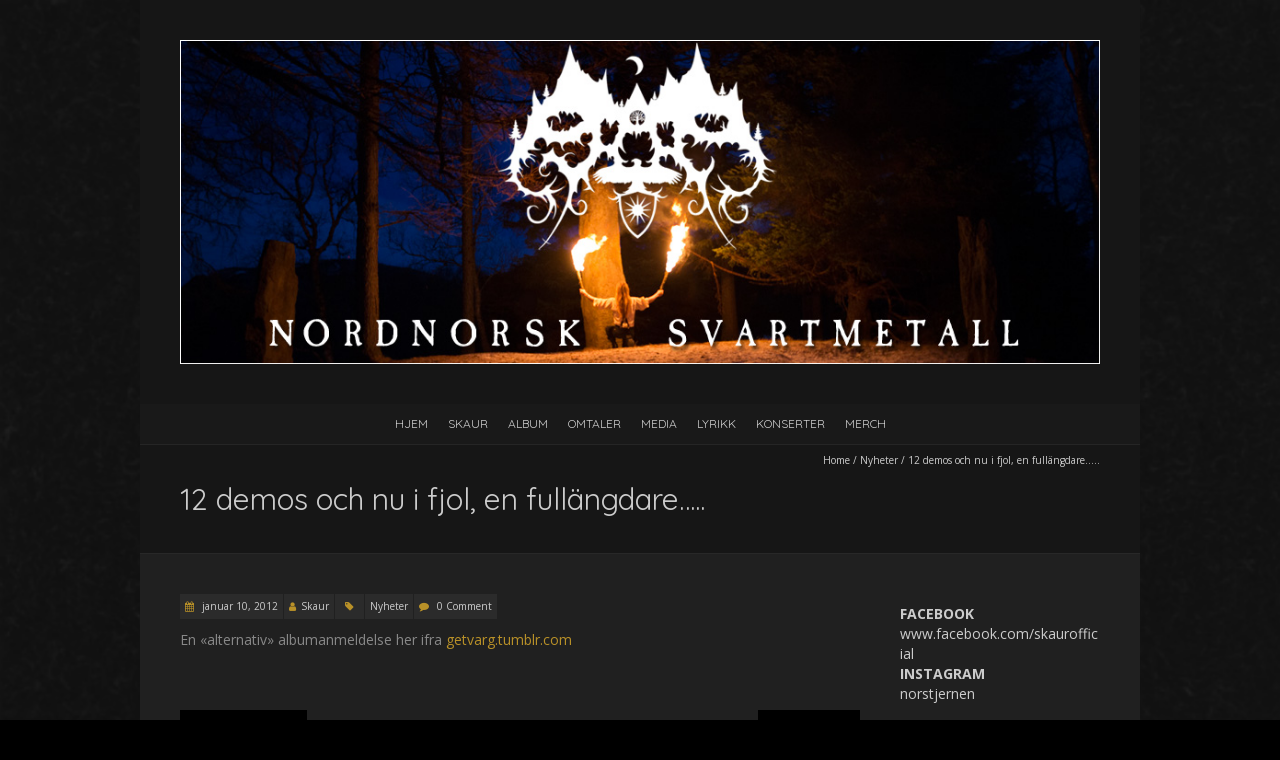

--- FILE ---
content_type: text/html; charset=UTF-8
request_url: https://skaur.com/12-demos-och-nu-i-fjol-en-fullangdare/
body_size: 4510
content:
<!DOCTYPE html>
<!--[if lt IE 7 ]><html class="ie ie6" lang="nb-NO"><![endif]-->
<!--[if IE 7 ]><html class="ie ie7" lang="nb-NO"><![endif]-->
<!--[if IE 8 ]><html class="ie ie8" lang="nb-NO"><![endif]-->
<!--[if ( gte IE 9)|!(IE)]><!--><html lang="nb-NO"><!--<![endif]-->
<head>
<meta charset="UTF-8" />
<meta name="viewport" content="width=device-width, initial-scale=1, maximum-scale=1" />
<!--[if IE]><meta http-equiv="X-UA-Compatible" content="IE=edge,chrome=1"><![endif]-->
<link rel="profile" href="http://gmpg.org/xfn/11" />
	<link rel="pingback" href="https://skaur.com/xmlrpc.php" />
<title>12 demos och nu i fjol, en fullängdare&#8230;.. &#8211; Skaur offesiell Heimside</title>
<meta name='robots' content='max-image-preview:large' />
<link rel='dns-prefetch' href='//fonts.googleapis.com' />
<link rel='dns-prefetch' href='//s.w.org' />
<link rel="alternate" type="application/rss+xml" title="Skaur offesiell Heimside &raquo; strøm" href="https://skaur.com/feed/" />
<link rel="alternate" type="application/rss+xml" title="Skaur offesiell Heimside &raquo; kommentarstrøm" href="https://skaur.com/comments/feed/" />
<link rel="alternate" type="application/rss+xml" title="Skaur offesiell Heimside &raquo; 12 demos och nu i fjol, en fullängdare&#8230;.. kommentarstrøm" href="https://skaur.com/12-demos-och-nu-i-fjol-en-fullangdare/feed/" />
		<script type="text/javascript">
			window._wpemojiSettings = {"baseUrl":"https:\/\/s.w.org\/images\/core\/emoji\/13.1.0\/72x72\/","ext":".png","svgUrl":"https:\/\/s.w.org\/images\/core\/emoji\/13.1.0\/svg\/","svgExt":".svg","source":{"concatemoji":"https:\/\/skaur.com\/wp-includes\/js\/wp-emoji-release.min.js?ver=5.8.12"}};
			!function(e,a,t){var n,r,o,i=a.createElement("canvas"),p=i.getContext&&i.getContext("2d");function s(e,t){var a=String.fromCharCode;p.clearRect(0,0,i.width,i.height),p.fillText(a.apply(this,e),0,0);e=i.toDataURL();return p.clearRect(0,0,i.width,i.height),p.fillText(a.apply(this,t),0,0),e===i.toDataURL()}function c(e){var t=a.createElement("script");t.src=e,t.defer=t.type="text/javascript",a.getElementsByTagName("head")[0].appendChild(t)}for(o=Array("flag","emoji"),t.supports={everything:!0,everythingExceptFlag:!0},r=0;r<o.length;r++)t.supports[o[r]]=function(e){if(!p||!p.fillText)return!1;switch(p.textBaseline="top",p.font="600 32px Arial",e){case"flag":return s([127987,65039,8205,9895,65039],[127987,65039,8203,9895,65039])?!1:!s([55356,56826,55356,56819],[55356,56826,8203,55356,56819])&&!s([55356,57332,56128,56423,56128,56418,56128,56421,56128,56430,56128,56423,56128,56447],[55356,57332,8203,56128,56423,8203,56128,56418,8203,56128,56421,8203,56128,56430,8203,56128,56423,8203,56128,56447]);case"emoji":return!s([10084,65039,8205,55357,56613],[10084,65039,8203,55357,56613])}return!1}(o[r]),t.supports.everything=t.supports.everything&&t.supports[o[r]],"flag"!==o[r]&&(t.supports.everythingExceptFlag=t.supports.everythingExceptFlag&&t.supports[o[r]]);t.supports.everythingExceptFlag=t.supports.everythingExceptFlag&&!t.supports.flag,t.DOMReady=!1,t.readyCallback=function(){t.DOMReady=!0},t.supports.everything||(n=function(){t.readyCallback()},a.addEventListener?(a.addEventListener("DOMContentLoaded",n,!1),e.addEventListener("load",n,!1)):(e.attachEvent("onload",n),a.attachEvent("onreadystatechange",function(){"complete"===a.readyState&&t.readyCallback()})),(n=t.source||{}).concatemoji?c(n.concatemoji):n.wpemoji&&n.twemoji&&(c(n.twemoji),c(n.wpemoji)))}(window,document,window._wpemojiSettings);
		</script>
		<style type="text/css">
img.wp-smiley,
img.emoji {
	display: inline !important;
	border: none !important;
	box-shadow: none !important;
	height: 1em !important;
	width: 1em !important;
	margin: 0 .07em !important;
	vertical-align: -0.1em !important;
	background: none !important;
	padding: 0 !important;
}
</style>
	<link rel='stylesheet' id='wp-block-library-css'  href='https://skaur.com/wp-includes/css/dist/block-library/style.min.css?ver=5.8.12' type='text/css' media='all' />
<link rel='stylesheet' id='blackoot-css'  href='https://skaur.com/wp-content/themes/blackoot-lite/css/blackoot-unresponsive.min.css?ver=1.1.23' type='text/css' media='all' />
<link rel='stylesheet' id='blackoot-style-css'  href='https://skaur.com/wp-content/themes/blackoot-lite/style.css?ver=1.1.23' type='text/css' media='all' />
<link rel='stylesheet' id='font-awesome-css'  href='https://skaur.com/wp-content/themes/blackoot-lite/css/font-awesome/css/font-awesome.min.css?ver=1.1.23' type='text/css' media='all' />
<link rel='stylesheet' id='blackoot-webfonts-css'  href='//fonts.googleapis.com/css?family=Open+Sans:400italic,700italic,400,700|Quicksand:400italic,700italic,400,700&#038;subset=latin,latin-ext' type='text/css' media='all' />
<script type='text/javascript' src='https://skaur.com/wp-includes/js/jquery/jquery.min.js?ver=3.6.0' id='jquery-core-js'></script>
<script type='text/javascript' src='https://skaur.com/wp-includes/js/jquery/jquery-migrate.min.js?ver=3.3.2' id='jquery-migrate-js'></script>
<script type='text/javascript' src='https://skaur.com/wp-includes/js/hoverIntent.min.js?ver=1.10.1' id='hoverIntent-js'></script>
<script type='text/javascript' src='https://skaur.com/wp-content/themes/blackoot-lite/js/blackoot.min.js?ver=1.1.23' id='blackoot-js'></script>
<!--[if lt IE 9]>
<script type='text/javascript' src='https://skaur.com/wp-content/themes/blackoot-lite/js/html5.js?ver=1.1.23' id='html5shiv-js'></script>
<![endif]-->
<link rel="https://api.w.org/" href="https://skaur.com/wp-json/" /><link rel="alternate" type="application/json" href="https://skaur.com/wp-json/wp/v2/posts/694" /><link rel="EditURI" type="application/rsd+xml" title="RSD" href="https://skaur.com/xmlrpc.php?rsd" />
<link rel="wlwmanifest" type="application/wlwmanifest+xml" href="https://skaur.com/wp-includes/wlwmanifest.xml" /> 
<meta name="generator" content="WordPress 5.8.12" />
<link rel="canonical" href="https://skaur.com/12-demos-och-nu-i-fjol-en-fullangdare/" />
<link rel='shortlink' href='https://skaur.com/?p=694' />
<link rel="alternate" type="application/json+oembed" href="https://skaur.com/wp-json/oembed/1.0/embed?url=https%3A%2F%2Fskaur.com%2F12-demos-och-nu-i-fjol-en-fullangdare%2F" />
<link rel="alternate" type="text/xml+oembed" href="https://skaur.com/wp-json/oembed/1.0/embed?url=https%3A%2F%2Fskaur.com%2F12-demos-och-nu-i-fjol-en-fullangdare%2F&#038;format=xml" />
<style type="text/css" id="custom-background-css">
body.custom-background { background-color: #000000; background-image: url("https://skaur.com/wp-content/themes/blackoot-lite/img/zwartevilt.png"); background-position: left top; background-size: cover; background-repeat: no-repeat; background-attachment: fixed; }
</style>
	</head>
<body class="post-template-default single single-post postid-694 single-format-standard custom-background wp-custom-logo">
<div id="main-wrap">
	<div id="header-wrap">
		

		<div id="header">
			<div class="container">
				<div id="logo">
					<a href="https://skaur.com" title='Skaur offesiell Heimside' rel='home'>
													<h1 class="site-title" style="display:none">Skaur offesiell Heimside</h1>
							<img src="http://skaur.com/wp-content/uploads/2021/11/TOPP2-1.jpg" alt="Skaur offesiell Heimside">
												</a>
				</div>
							</div>
		</div>

		<div id="nav-wrap">
			<div id="navbar" class="container">
				<div class="menu"><ul>
<li ><a href="https://skaur.com/">Hjem</a></li><li class="page_item page-item-10"><a href="https://skaur.com/skaur/">Skaur</a></li>
<li class="page_item page-item-46"><a href="https://skaur.com/album/">Album</a></li>
<li class="page_item page-item-99"><a href="https://skaur.com/review/">Omtaler</a></li>
<li class="page_item page-item-8"><a href="https://skaur.com/media/">Media</a></li>
<li class="page_item page-item-39"><a href="https://skaur.com/lyrikk/">Lyrikk</a></li>
<li class="page_item page-item-50"><a href="https://skaur.com/konserter/">Konserter</a></li>
<li class="page_item page-item-114"><a href="https://skaur.com/merch/">Merch</a></li>
</ul></div>
			</div>
		</div>
	</div>
		<div id="page-title">
		<div class="container">
							<div id="breadcrumbs">
					<a href="https://skaur.com">Home</a><span class="separator"> / </span><a href="https://skaur.com/category/nyheter/" rel="tag">Nyheter</a><span class="separator"> / </span>12 demos och nu i fjol, en fullängdare&#8230;..				</div>
							<h1>12 demos och nu i fjol, en fullängdare&#8230;..</h1>
		</div>
	</div>
	<div class="container" id="main-content">
	<div id="page-container" class="with-sidebar">
						<div id="post-694" class="single-post post-694 post type-post status-publish format-standard hentry category-nyheter">
										<div class="postmetadata">
												<span class="entry-title hatom-feed-info">12 demos och nu i fjol, en fullängdare&#8230;..</span>
												<span class="meta-date post-date updated"><i class="fa fa-calendar"></i><a href="https://skaur.com/12-demos-och-nu-i-fjol-en-fullangdare/" title="12 demos och nu i fjol, en fullängdare&#8230;.." rel="bookmark">
							januar 10, 2012						</a></span>
												<span class="meta-author author vcard"><i class="fa fa-user"></i><a class="fn" href="https://skaur.com/author/admin/" title="View all posts by Skaur" rel="author">Skaur</a></span>
												<div class="meta-category">
							<span class="category-icon" title="Category"><i class="fa fa-tag"></i></span>
							<a href="https://skaur.com/category/nyheter/">Nyheter</a>						</div>
													<span class="meta-comments"><i class="fa fa-comment"></i>
								<a href="https://skaur.com/12-demos-och-nu-i-fjol-en-fullangdare/#respond">0 Comment</a>							</span>
												</div>
										<div class="post-contents entry-content">
						<p><span style="color: #888888;">En &laquo;alternativ&raquo; albumanmeldelse her ifra</span> <a href="http://getvarg.tumblr.com/post/15519580936/12-demos-och-nu-i-fjol-en-fullangdare-att-jag" target="_blank">getvarg.tumblr.com</a></p>
						<div class="clear"></div>
											</div>
					<br class="clear" />
				</div>
				<div class="article_nav"><div class="next navbutton"><a href="https://skaur.com/skaur-konsert-i-bodo-14-januar/" rel="next">Next Post<i class="fa fa-angle-double-right"></i></a></div><div class="previous navbutton"><a href="https://skaur.com/arets-platta-2011/" rel="prev"><i class="fa fa-angle-double-left"></i>Previous Post</a></div><br class="clear" /></div>					<hr />
					<div class="comments">
							<div id="respond" class="comment-respond">
		<h3 id="reply-title" class="comment-reply-title">Legg igjen en kommentar <small><a rel="nofollow" id="cancel-comment-reply-link" href="/12-demos-och-nu-i-fjol-en-fullangdare/#respond" style="display:none;">Avbryt svar</a></small></h3><form action="https://skaur.com/wp-comments-post.php" method="post" id="commentform" class="comment-form"><p class="comment-notes"><span id="email-notes">Din e-postadresse vil ikke bli publisert.</span> Obligatoriske felt er merket med <span class="required">*</span></p><p class="comment-form-comment"><label for="comment">Kommentar</label> <textarea id="comment" name="comment" cols="45" rows="8" maxlength="65525" required="required"></textarea></p><p class="comment-form-author"><label for="author">Navn <span class="required">*</span></label> <input id="author" name="author" type="text" value="" size="30" maxlength="245" required='required' /></p>
<p class="comment-form-email"><label for="email">E-post <span class="required">*</span></label> <input id="email" name="email" type="text" value="" size="30" maxlength="100" aria-describedby="email-notes" required='required' /></p>
<p class="comment-form-url"><label for="url">Nettsted</label> <input id="url" name="url" type="text" value="" size="30" maxlength="200" /></p>
<p class="comment-form-cookies-consent"><input id="wp-comment-cookies-consent" name="wp-comment-cookies-consent" type="checkbox" value="yes" /> <label for="wp-comment-cookies-consent">Lagre mitt navn, e-post og nettside i denne nettleseren for neste gang jeg kommenterer.</label></p>
<p class="form-submit"><input name="submit" type="submit" id="submit" class="submit" value="Publiser kommentar" /> <input type='hidden' name='comment_post_ID' value='694' id='comment_post_ID' />
<input type='hidden' name='comment_parent' id='comment_parent' value='0' />
</p><p style="display: none;"><input type="hidden" id="akismet_comment_nonce" name="akismet_comment_nonce" value="25d14d45cf" /></p><p style="display: none !important;"><label>&#916;<textarea name="ak_hp_textarea" cols="45" rows="8" maxlength="100"></textarea></label><input type="hidden" id="ak_js" name="ak_js" value="158"/><script>document.getElementById( "ak_js" ).setAttribute( "value", ( new Date() ).getTime() );</script></p></form>	</div><!-- #respond -->
						</div>
					<div class="article_nav"><div class="next navbutton"><a href="https://skaur.com/skaur-konsert-i-bodo-14-januar/" rel="next">Next Post<i class="fa fa-angle-double-right"></i></a></div><div class="previous navbutton"><a href="https://skaur.com/arets-platta-2011/" rel="prev"><i class="fa fa-angle-double-left"></i>Previous Post</a></div><br class="clear" /></div>	</div>

	<div id="sidebar-container">
		<ul id="sidebar">
	<li id="text-14" class="widget widget_text">			<div class="textwidget"><p><strong>FACEBOOK</strong><br />
<a href="https://www.facebook.com/skaurofficial">www.facebook.com/skaurofficial</a><br />
<strong>INSTAGRAM</strong><br />
norstjernen</p>
</div>
		</li>
<li id="text-9" class="widget widget_text"><h3 class="widget-title">KONSERTER</h3>			<div class="textwidget">29 November<br>
Sinus - BODØ</div>
		</li>
<li id="text-13" class="widget widget_text"><h3 class="widget-title">ALBUMS</h3>			<div class="textwidget">
<div align="center"><img src="http://skaur.com/RTHALBUM.jpg"><br> 
REIS TE HAELVETE<br>



<div align="center"><img src="http://skaur.com/wp-content/uploads/2014/09/Skaur-Farvel-Front-2014.jpg"><br> 
FARVEL<br>


<div align="center"><img src="http://skaur.com/wp-content/uploads/2014/02/GRAVOEL-forside.jpg"><br> 
GRAVOEL<br>


<div align="center"><img src="http://skaur.com/wp-content/uploads/2014/02/NNSM-forside.jpg"><br>
NORDNORSK SVARTMETALL<br>



</div>
		</li>
<li id="text-11" class="widget widget_text">			<div class="textwidget"></div>
		</li>
</ul>
	</div>

</div>
<div id="sub-footer">
	<div class="container">
		<div class="sub-footer-left">
			<p>

			
			Copyright &copy; 2025, Skaur offesiell Heimside.

			</p>
		</div>

		<div class="sub-footer-right">
			<div class="menu"><ul>
<li ><a href="https://skaur.com/">Hjem</a></li><li class="page_item page-item-10"><a href="https://skaur.com/skaur/">Skaur</a></li>
<li class="page_item page-item-46"><a href="https://skaur.com/album/">Album</a></li>
<li class="page_item page-item-99"><a href="https://skaur.com/review/">Omtaler</a></li>
<li class="page_item page-item-8"><a href="https://skaur.com/media/">Media</a></li>
<li class="page_item page-item-39"><a href="https://skaur.com/lyrikk/">Lyrikk</a></li>
<li class="page_item page-item-50"><a href="https://skaur.com/konserter/">Konserter</a></li>
<li class="page_item page-item-114"><a href="https://skaur.com/merch/">Merch</a></li>
</ul></div>
		</div>
	</div>
</div>

</div>

<script type='text/javascript' src='https://skaur.com/wp-includes/js/comment-reply.min.js?ver=5.8.12' id='comment-reply-js'></script>
<script type='text/javascript' src='https://skaur.com/wp-includes/js/wp-embed.min.js?ver=5.8.12' id='wp-embed-js'></script>

</body>
</html>


--- FILE ---
content_type: text/css
request_url: https://skaur.com/wp-content/themes/blackoot-lite/css/blackoot-unresponsive.min.css?ver=1.1.23
body_size: 4997
content:
article,aside,details,figcaption,figure,footer,header,hgroup,label,legend,menu,nav,section{display:block}.clear,.container::after{visibility:hidden;height:0}#logo,#navbar,#tagline{text-align:center}#footer .widget-title,#logo .site-title,#navbar,#sidebar .widget-title,.entry-title,.navbutton,th{text-transform:uppercase}a,abbr,acronym,address,applet,article,aside,audio,b,big,blockquote,body,canvas,caption,center,cite,code,dd,del,details,dfn,div,dl,dt,em,embed,fieldset,figcaption,figure,footer,form,h1,h2,h3,h4,h5,h6,header,hgroup,html,i,iframe,img,ins,kbd,label,legend,li,mark,menu,nav,object,ol,output,p,pre,q,ruby,s,samp,section,small,span,strike,strong,sub,summary,sup,table,tbody,td,tfoot,th,thead,time,tr,tt,u,ul,var,video{margin:0;padding:0;border:0;font:inherit;vertical-align:top}fieldset,form,ol,table,ul{margin-bottom:20px}ol,ul{list-style:none}blockquote,q{quotes:none}blockquote::after,blockquote::before,q::after,q::before{content:"";content:none}table{border-collapse:collapse;border-spacing:0}ol{list-style:decimal}ol,ul.circle,ul.disc,ul.square{margin-left:40px}ul.square{list-style:square}ul.circle{list-style:circle}ul.disc{list-style:disc}ol ol,ol ul,ul ol,ul ul{margin:4px 0 5px 30px}ol ol li,ol ul li,ul ol li,ul ul li{margin-bottom:6px}li{line-height:130%;margin-bottom:12px}ul.large li{line-height:21px}li p{line-height:140%}img.scale-with-grid{max-width:100%;height:auto}button::-moz-focus-inner,input::-moz-focus-inner{border:0;padding:0}input[type=text],input[type=search],input[type=password],input[type=email],select,textarea{border:1px solid #ccc;padding:6px 4px;outline:0;border-radius:2px;font:13px "Open Sans",HelveticaNeue,"Helvetica Neue",Helvetica,Arial,sans-serif;color:#ccc;margin:0;width:190px;max-width:100%;display:block;margin-bottom:20px;background:#fff}select{padding:0;width:220px}label,legend{font-weight:400;font-size:13px}input[type=checkbox]{display:inline}label span,legend span{font-weight:400;font-size:13px;color:#444}sub,sup{font-size:xx-small;line-height:100%}sub{vertical-align:sub}sup{vertical-align:super}code,kbd,tt,var{font-family:"Courier new",Courier,Monospace}del,strike{text-decoration:line-through}ins{text-decoration:underline}abbr,acronym{border-bottom:1px dotted}big{font-size:140%}.alignnone{margin:5px 20px 20px 0}#page-container div.aligncenter,.aligncenter,div.aligncenter{display:block;margin:5px auto!important}.alignright{float:right!important;margin:5px 0 20px 20px}.alignleft{float:left!important;margin:5px 20px 20px 0}.aligncenter{display:block;margin:5px auto}a img.alignright{float:right;margin:5px 0 20px 20px}a img.alignleft,a img.alignnone{margin:5px 20px 20px 0}a img.alignleft{float:left}a img.aligncenter{display:block;margin-left:auto;margin-right:auto}.wp-caption,figure{max-width:100%;padding:5px 3px 10px;text-align:center;box-sizing:border-box}.wp-caption.alignleft,.wp-caption.alignnone{margin:5px 20px 20px 0}.wp-caption.alignright{margin:5px 0 20px 20px}.wp-caption img,figure img{border:0;height:auto;margin:0;max-width:98.5%;padding:0;width:auto}#logo,.thumbnail,img{max-width:100%}.wp-caption p.wp-caption-text,figure figcaption{font-size:11px;line-height:17px;margin:0;padding:0 4px 5px}.gallery-caption{font-size:80%}.gallery-item img{padding:0 5px;box-sizing:border-box;-moz-box-sizing:border-box}.screen-reader-text{clip:rect(1px,1px,1px,1px);position:absolute!important;height:1px;width:1px;overflow:hidden}#header,#navbar ul li,.container{position:relative}.screen-reader-text:focus{clip:auto!important;display:block;height:auto;left:5px;top:5px;width:auto;z-index:100000}.container{width:960px;margin:0 auto;padding:0;clear:both}#page-container{width:960px;margin:0;margin-bottom:20px;overflow:hidden}#footer .container,#page-container{font-size:1px;letter-spacing:-1px;word-spacing:-1px}#sidebar-container{float:right}#page-container.with-sidebar{float:left;width:720px}#page-container>*{margin-left:20px!important;margin-right:20px!important;margin-bottom:40px;vertical-align:top;float:none}#footer .container>ul>li{margin-left:0!important;margin-right:0!important}#sidebar-container{margin:0 20px;width:200px}#page-container div h1,#page-container div h2,#page-container div h3,#page-container div h4,#page-container div h5,#page-container div h6{margin-top:0}.container::after{content:"\0020";display:block;clear:both}.clearfix::after,.clearfix::before,.row::after,.row::before{content:"\0020";display:block;overflow:hidden;visibility:hidden;width:0;height:0}.clearfix::after,.row::after{clear:both}.clearfix,.row{zoom:1}.clear{clear:both;display:block;overflow:hidden;width:0}.ie8 #footer,.ie8 #navbar ul,.ie8 #sub-footer{clear:both}.ie8 .container{overflow:auto}.ie8 .container>*{overflow-y:hidden;overflow-x:hidden}.ie8 #sub-footer .container,.ie8 #tophead-wrap .container{clear:both;overflow-y:hidden;overflow-x:hidden}#sub-footer .container,.comments_nav,.post-content,.post.sticky{overflow:auto}#main-wrap{background:#202020;width:1000px;margin:0 auto}.fa{font-family:FontAwesome!important}#tophead-wrap{min-height:34px;background:#000}.tophead{display:inline-block;width:100%;box-sizing:border-box}.tophead .search-form{width:25%;right:-75%;margin:0}.tophead .search-form .search-field{background:0 0;padding-right:25px;width:100%}#breadcrumbs,#logo,#nav-wrap{padding:0 20px}.tophead .search-form .search-field:focus{background-color:#b99128}#header{padding:40px 0;background:rgba(0,0,0,.3)}#logo .site-title{color:#ccc;font-size:45px;font-weight:400;line-height:130%;margin:0}#navbar .current-menu-item a,#navbar .current-menu-item a:visited,#navbar ul li ul li a,#navbar ul li ul li a:visited,#navbar ul li:focus a,#navbar ul li:focus a:visited,#navbar ul li:hover a,#navbar ul li:hover a:visited{color:#fff}#breadcrumbs,#breadcrumbs *,#navbar ul li{line-height:30px}#tagline{color:#999;font-size:16px;line-height:160%;margin-top:20px;padding:0 20%}#navbar,#navbar ul{font-size:1px;letter-spacing:-1px}#navbar ul>*,#navbar>*{font-size:12px;letter-spacing:normal;word-spacing:normal}#nav-wrap{border-bottom:1px solid rgba(255,255,255,.05);background:#191919;width:100%;width:auto}#navbar>.menu-container{width:720px;float:left}#navbar ul{margin-bottom:0;clear:both}#navbar ul li{display:inline-block;margin:0;min-height:30px;text-align:left;border-bottom:2px solid transparent}#navbar .current-menu-item,#navbar ul li:focus,#navbar ul li:hover{border-bottom-color:#b99128}#navbar ul li a,#navbar ul li a:visited{display:block;color:#ccc;width:100%;height:100%;padding:5px 10px 3px;box-sizing:border-box}#navbar ul li ul{display:none;position:absolute;width:250px;top:100%;left:0;padding:2px 0 0;margin:0;z-index:9999}#breadcrumbs,#page-title,.commentlist .pingback .comment-body,.commentlist .trackback .comment-body,.search-form,.search-form label{position:relative}#navbar ul li ul li,#navbar ul li ul li:hover ul,#navbar ul li:hover ul{display:block}#navbar ul li ul li{background:#222}#page-title,.post.sticky{background:rgba(0,0,0,.3)}#navbar ul li:hover ul li ul{display:none}#navbar ul li ul li ul{left:100%;top:0}#navbar select{color:#333;display:none;margin:auto}#header-image{margin:0 auto;width:100%}#page-title{margin:0;border-bottom:1px solid rgba(255,255,255,.08)}#page-title h1{margin:0;padding:30px 20px;color:#ccc;font-size:30px;font-weight:400}#breadcrumbs{box-sizing:border-box;font-size:10px;font-weight:400;margin-bottom:-30px;text-align:right;width:100%}#breadcrumbs,#breadcrumbs a{color:#ccc}#main-content{margin-top:40px}#page-container>h1:first-child,#page-container>h2:first-child,#page-container>h3:first-child,#page-container>h4:first-child,#page-container>h5:first-child,#page-container>h6:first-child,#page-container>hgroup:first-child{margin-top:0}.type-page .thumbnail{max-width:100%;text-align:center}.type-page.with-sidebar .thumbnail{width:680px}.post.sticky{float:none;padding:20px;width:auto;margin-bottom:0}.thumbnail{width:100%;height:auto;margin-bottom:1px}.entry-title{font-size:24px;margin-bottom:10px}.postmetadata{display:block;font-size:0;width:100%;margin-right:0;margin-bottom:10px}.postmetadata .hatom-feed-info{display:none}.single-portfolio .single-post .postmetadata{margin-bottom:20px}.postmetadata span{display:inline-block;font-size:10px;font-weight:400;background:rgba(255,255,255,.05);box-sizing:border-box;padding-right:5px;margin:0 1px 1px 0;line-height:25px}.postmetadata span:hover a{color:#fff}.postmetadata span:hover i{color:#000}.postmetadata span i{color:#b99128;vertical-align:baseline;padding:0 5px}.postmetadata a,.postmetadata a:visited{color:#ccc}.meta-category,.meta-tags{display:inline}.tags a,.the-tags{display:inline-block}.meta-category span,.meta-tags span{width:auto;margin-right:1px;padding-right:0}.meta-category a,.meta-category a:visited,.meta-category span,.meta-tags a,.meta-tags a:visited{display:inline-block;font-size:10px;font-weight:400;padding:0 5px;background:rgba(255,255,255,.05);margin:0 1px 1px 0;line-height:25px}.meta-category a:focus,.meta-category a:hover,.meta-tags a:focus,.meta-tags a:hover,.postmetadata span:hover{color:#fff;background:#b99128}.editlink{width:auto;padding-right:5px}.tags{margin-top:20px}.the-tags{padding:2px 5px 2px 0;margin:1px 5px 1px 0}.tags a{background:#333;color:#eee;font-size:11px;padding:2px 5px;margin:1px}.navbutton{font-size:10px}#sidebar .read-more a,#sidebar .read-more a:visited,.navbutton a,.navbutton a:visited{background:#000;color:#ccc;display:block;font-weight:700;box-sizing:border-box;padding:5px 15px}.navbutton i{vertical-align:baseline;font-weight:700}.navbutton a:focus,.navbutton a:hover{background-color:#b99128;color:#fff}.contactinfo-widget-form i,.next i,.read-more i{padding:5px 0 5px 5px}.previous i{padding:5px 5px 5px 0}.article_nav .previous,.comments_nav .previous,.page_nav .previous,.read-more{float:left}.article_nav .next,.comments_nav .next,.page_nav .next{float:right}.single-post .thumbnail{margin-bottom:20px}#page-container .paged_nav{font-size:1px;letter-spacing:-1px;margin-bottom:20px;line-height:30px}#footer .container ul>*,#page-container .paged_nav *,#page-container>*{letter-spacing:normal;word-spacing:normal}#page-container .paged_nav *{font-size:10px}.paged_nav a,.paged_nav a:visited,.paged_nav>span:nth-child(n+2){display:inline-block;width:30px;height:30px;margin:0 1px 1px 0;text-align:center}#calendar_wrap td#next,.sub-footer-right{text-align:right}.paged_nav>span:first-child{font-size:12px;margin-right:5px}.paged_nav>span:nth-child(n+2){background:rgba(255,255,255,.05);color:#fff}.paged_nav a span,.paged_nav a:visited span{color:#fff}.paged_nav a{background-color:#000}.paged_nav a:focus,.paged_nav a:hover{background:#b99128}#page-container .comments li,.commentlist{margin-left:0;text-indent:0;list-style:none}.commentlist .comment{background:rgba(255,255,255,.05);padding:20px}.commentlist .comment .comment-body{position:relative;overflow:auto}.commentlist .comment-author{line-height:25px;font-size:16px}.commentlist .comment .comment-body .comment-author img{float:left;margin-right:10px;margin-bottom:15px}.commentlist .comment-author .fn{font-weight:700;font-style:normal}.commentlist .fn::after,.commentlist .fn::before{content:""}.commentlist .commentmetadata{font-size:12px}.commentlist .comment .comment-body p,.commentlist .commentmetadata a{clear:both;color:#ccc}.commentlist .comment.bypostauthor{background:#111}.commentlist .comment.bypostauthor .comment-body p{font-weight:700}.comment-reply-link,.comment-reply-link:visited{float:right;text-transform:uppercase;font-size:10px;background:#000;color:#ccc;display:block;font-weight:700;box-sizing:border-box;padding:5px 15px}.comment-reply-link:focus,.comment-reply-link:hover{background-color:#b99128;color:#fff}.commentlist .comment ul.children{margin-left:20px;margin-top:20px}.commentlist .comment ul.children li{border-top:1px solid #000;border-radius:0;padding-right:0;margin-left:0}.commentlist .pingback,.commentlist .trackback{background:#111;padding:10px}.commentlist .pingback .comment-body .comment-author,.commentlist .trackback .comment-body .comment-author{display:inline-block;margin-right:10px}.commentlist .pingback .comment-body .comment-author .fn,.commentlist .trackback .comment-body .comment-author .fn{font-weight:700}.commentlist .pingback .comment-body .comment-author .says,.commentlist .trackback .comment-body .comment-author .says{display:none}.commentlist .pingback .comment-body .commentmetadata,.commentlist .trackback .comment-body .commentmetadata{display:inline-block;font-size:10px;line-height:25px}.commentlist .pingback .comment-body .reply,.commentlist .trackback .comment-body .reply,p.form-allowed-tags{display:none}.commentlist .pingback .comment-body p,.commentlist .trackback .comment-body p{color:#ccc;margin-bottom:0;font-size:10px}.comments_nav{margin-bottom:20px}p.comment-form-author,p.comment-form-email,p.comment-form-url{margin-bottom:0}#respond #commentform label .required{color:red}#cancel-comment-reply-link{text-decoration:underline;margin-left:10px}#sidebar{font-size:13px}#sidebar li{margin-bottom:10px;line-height:20px}#sidebar>li{margin-bottom:30px}#sidebar>li>div,#sidebar>li>form,#sidebar>li>ul{margin:0 0 5px;padding:10px 0 0;clear:both}#sidebar>li>*{clear:both}#sidebar li * a,#sidebar li * a:visited{color:#ccc}#sidebar li * a:focus,#sidebar li * a:hover{color:#b99128}#sidebar .button-big,#sidebar .button-medium,#sidebar .button-small{color:#fff}#sidebar>li>* a:hover{color:#b99128;text-decoration:none}#sidebar ul ul{margin:10px 0 10px 15px}#sidebar .widget-title{float:left;font-size:16px;color:#ccc;margin-top:0;margin-bottom:10px;line-height:160%}#sidebar .widget-title a{color:#ccc}.search-form{margin:15px 0}.search-form label:after{position:absolute;top:8px;right:8px;color:#fff;display:inline-block;font-family:FontAwesome;font-size:12px;font-style:normal;font-weight:400;line-height:1;-webkit-font-smoothing:antialiased;content:"\f002"}#footer .rsswidget img,#sidebar .rsswidget img{position:relative;top:5px}.search-form .search-field{width:100%;margin-bottom:5px;margin-top:5px;box-sizing:border-box}.search-form .search-field::-webkit-input-placeholder{color:#666}.search-form .search-field::-moz-placeholder{color:#666}.search-form .search-field:-ms-input-placeholder{color:#666}.search-form .search-field:-moz-placeholder{color:#666}.search-form .search-field:focus::-webkit-input-placeholder{color:transparent}.search-form .search-field:focus::-moz-placeholder{color:transparent}.search-form .search-field:focus:-ms-input-placeholder{color:transparent}.search-form .search-field:focus:-moz-placeholder{color:transparent}.search-form .search-submit{display:none}.tagcloud{font-size:0}.tagcloud a{font-size:11px!important;background:#292929;padding:5px 10px;margin:0 0 1px 1px;display:inline-block}.tagcloud a:focus,.tagcloud a:hover{background-color:#b99128;color:#fff!important}#footer,#footer .container ul>*,#footer .widget a,#footer .widget a:visited,#footer .widget-title a,#footer .widget-title a:visited{color:#ccc}#calendar_wrap table{margin-left:auto;margin-right:auto}#calendar_wrap td{padding:2px 5px}#sidebar ul.menu{margin-left:0}#sidebar ul.menu ul{margin:10px 0 10px 15px}#footer{font-size:13px;background:#111;border-top:3px solid #333;padding-top:50px;clear:both}#footer .container>ul{margin-bottom:0;margin-left:0}#footer ul ul{margin-left:0}#footer ul ul ul{margin:10px 0 10px 15px}#footer li{margin-bottom:10px;line-height:20px}#footer>li{margin-bottom:30px}#footer .widget{display:inline-block;box-sizing:border-box;padding:0 20px;margin-bottom:50px;width:25%}#footer .widget-title{font-size:16px;line-height:130%;color:#ccc;margin-top:0;margin-bottom:30px}#footer .widget a:focus,#footer .widget a:hover{color:#b99128}#footer ul.menu{margin-left:0}#footer ul.menu ul{margin:10px 0 10px 15px}#sub-footer .menu,#sub-footer .menu ul,#sub-footer p{margin-bottom:0}#sub-footer{background:#000;font-size:0;color:#ccc;padding:20px 0;clear:both}#sub-footer [class^=sub-footer]{font-size:11px}.sub-footer-left,.sub-footer-right{box-sizing:border-box;display:inline-block;padding:0 10px;width:50%}#sub-footer .menu li{display:inline-block;line-height:160%;margin-left:15px;margin-bottom:0}#sub-footer .menu li a{color:#ccc}#sub-footer .menu li a:focus,#sub-footer .menu li a:hover{color:#b99128}#page-container .entry-title a,#page-container .entry-title a:visited,blockquote cite,body,h1,h2,h3,h4,h5,h6,label,p.lead{color:#ccc}#footer .container ul>*,#footer .widget_rss ul li,#footer p,#page-container>address,#page-container>div,#page-container>dl,#page-container>figure,#page-container>form,#page-container>ol,#page-container>p,#page-container>pre,#page-container>table,#page-container>ul,#sidebar .textwidget,#sidebar .widget_rss ul li,#sidebar p,body{font-family:"Open Sans",Helvetica,Arial,Verdana,sans-serif;font-size:14px;line-height:145%;letter-spacing:normal;word-spacing:normal;margin-bottom:20px}body{-ms-word-wrap:break-word;word-wrap:break-word;font-weight:300;-webkit-text-size-adjust:100%}#footer .widget-title,#logo .site-title,#navbar,#sidebar .widget-title,#tagline,.comment .reply,.comment-author,.commentmetadata,.navbutton,h1,h2,h3,h4,h5,h6{font-family:Quicksand,"Open Sans",Helvetica,Arial,Verdana,sans-serif}h1,h2,h3,h4,h5,h6{font-weight:400;margin-top:24px;margin-bottom:24px;line-height:160%}h1 a,h2 a,h3 a,h4 a,h5 a,h6 a{font-weight:inherit}dl dt,strong,th{font-weight:700}h1{font-size:21px}h2{font-size:18px}h3{font-size:16px}h4{font-size:14px}h5{font-size:13px}h6{font-size:12px}#page-container .entry-title{font-size:24px}p{margin:0 0 20px}p img{margin:0}p.lead{font-size:21px;line-height:27px}em{font-style:italic}small{font-size:80%}cite::after,cite::before,q::after,q::before{content:"\""}cite cite::after,cite cite::before,q q::after,q q::before{content:"'"}img{height:auto}@media \0screen{img{width:auto}}blockquote,blockquote p{font-size:17px;line-height:24px;color:#888;font-style:italic}blockquote{margin:0 40px 20px;padding:10px 20px;border-left:3px solid #444}blockquote p{margin-bottom:0}blockquote cite{display:block;font-size:13px}blockquote cite::before{content:"\2014 \0020"}blockquote cite::after{content:""}blockquote cite a,blockquote cite a:visited{color:#555}blockquote.center{text-align:center}blockquote.left{text-align:left}blockquote.right{text-align:right}hr{border:solid #000;border-width:1px 0 0;clear:both;margin:40px 0;height:0}th{font-size:11px;background:rgba(0,0,0,.4);text-align:center}tr:nth-child(even){background:rgba(0,0,0,.3)}tr:nth-child(odd){background:rgba(255,255,255,.05)}td{padding:5px 20px}#page-container ul li{margin-left:3em;text-indent:-1.1em;list-style:disc inside}#page-container ol li{margin-left:40px}#page-container ol ol li,#page-container ol ul li,#page-container ul ol li,#page-container ul ul li{margin-left:0}dl{margin-bottom:20px}dl dt{margin-bottom:5px}dl dd{padding-left:20px;margin-bottom:10px}address{font-family:"Courier new",Courier,Monospace;padding:0 0 20px 20px}cite{font-style:italic}#page-container>pre,pre{display:block;font-family:"Courier New",Courier,Monospace;padding:15px;word-wrap:break-word}label{font-size:14px;line-height:160%}input[type=text],input[type=search],input[type=password],input[type=email],textarea{color:#ccc;background:#292929;border:none;border-radius:0;box-shadow:none;display:block;font-size:14px;margin:0 0 10px;padding:0 5px}input[type=text]:focus,input[type=search]:focus,input[type=password]:focus,input[type=email]:focus,textarea:focus{background-color:#b99128;color:#fff;border:none;box-shadow:none;outline:0}input[type=text],input[type=search],input[type=password],input[type=email]{height:30px}textarea{min-height:60px;padding:5px;width:100%;box-sizing:border-box;-moz-box-sizing:border-box}input[type=submit],input[type=reset],input[type=button]{background-color:#b99128;border:none;color:#fff;display:inline-block;text-transform:capitalize;font-size:14px;text-decoration:none;text-shadow:none;cursor:pointer;margin:0 0 20px;padding:5px 15px}input[type=submit]:hover,input[type=reset]:hover,input[type=button]:hover{color:#fff;background:#333}#page-container .entry-title a:hover,#page-container h1 a,#page-container h1 a:visited,#page-container h2 a,#page-container h2 a:visited,#page-container h3 a,#page-container h3 a:visited,#page-container h4 a,#page-container h4 a:visited,#page-container h5 a,#page-container h5 a:visited,#page-container h6 a,#page-container h6 a:visited,a,a:visited{color:#b99128}#page-container h1 a:hover,#page-container h2 a:hover,#page-container h3 a:hover,#page-container h4 a:hover,#page-container h5 a:hover,#page-container h6 a:hover,h1 a,h1 a:hover,h1 a:visited,h2 a,h2 a:hover,h2 a:visited,h3 a,h3 a:hover,h3 a:visited,h4 a,h4 a:hover,h4 a:visited,h5 a,h5 a:hover,h5 a:visited,h6 a,h6 a:hover,h6 a:visited{color:#333}a,a:focus,a:hover,a:visited{text-decoration:none;outline:0}p a,p a:visited{line-height:inherit}.wp-caption-text{padding-left:0}#navbar ul li,#page-container .paged_nav>span,.postmetadata *,.read-more,a,a:visited,input[type=submit],input[type=reset],input[type=text],input[type=button],input[type=search],input[type=password],input[type=email],textarea{transition:all .5s}